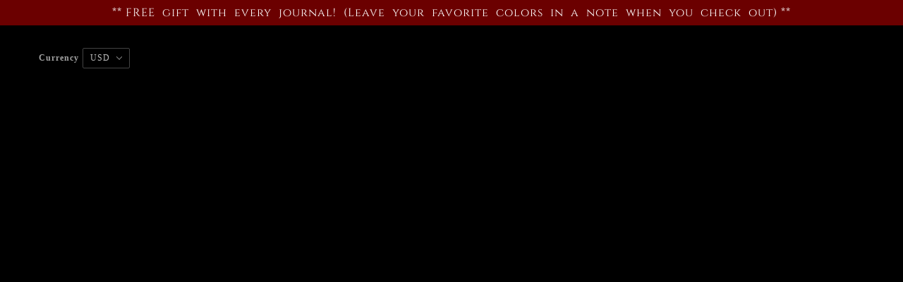

--- FILE ---
content_type: text/html; charset=utf-8
request_url: https://poisonappleprintshop.com/products/malum-bandana-in-blood-red
body_size: 16388
content:
<!doctype html>
<!--[if lt IE 7]> <html class="no-js lt-ie9 lt-ie8 lt-ie7" lang="en"> <![endif]-->
<!--[if IE 7]> <html class="no-js lt-ie9 lt-ie8" lang="en"> <![endif]-->
<!--[if IE 8]> <html class="no-js lt-ie9" lang="en"> <![endif]-->
<!--[if IE 9]> <html class="ie9 no-js"> <![endif]-->
<!--[if (gt IE 9)|!(IE)]><!--> <html class="no-js"> <!--<![endif]-->

<head>

  <!-- Blockshop Theme Version 2.3.1 by Troop Themes - http://troopthemes.com/  -->

  <meta charset="UTF-8" />
  <meta http-equiv="X-UA-Compatible" content="IE=edge,chrome=1" />
  <meta name="viewport" content="width=device-width, initial-scale=1.0" />
  
    <link rel="shortcut icon" type="image/png" href="//poisonappleprintshop.com/cdn/shop/t/9/assets/favicon.png?v=184171263797733443081460516591" />
  

  
    <title>Malum bandana in blood red | Poison Apple Printshop</title>
  
  
  
  <meta name="description" content="The apple is one of the most symbol-laden fruits found throughout history and art. With firm roots in the folklore, fairytales, and mythology of many different cultures, the apple’s vast symbolism spans knowledge, love, seduction, abundance, prosperity, fertility, life-force, growth, wholeness, wisdom, power, temptatio" />
  
  
  <link rel="canonical" href="https://poisonappleprintshop.com/products/malum-bandana-in-blood-red" />
  
  

  <meta property="og:type" content="product">
  <meta property="og:title" content="Malum bandana in blood red">
  
  <meta property="og:image" content="http://poisonappleprintshop.com/cdn/shop/files/IMG_7728_5d33c67b-b84b-4a1b-9533-ef35f49dccbf_grande.jpg?v=1707175297">
  <meta property="og:image:secure_url" content="https://poisonappleprintshop.com/cdn/shop/files/IMG_7728_5d33c67b-b84b-4a1b-9533-ef35f49dccbf_grande.jpg?v=1707175297">
  
  <meta property="og:image" content="http://poisonappleprintshop.com/cdn/shop/files/IMG_78182_grande.jpg?v=1707175310">
  <meta property="og:image:secure_url" content="https://poisonappleprintshop.com/cdn/shop/files/IMG_78182_grande.jpg?v=1707175310">
  
  <meta property="og:image" content="http://poisonappleprintshop.com/cdn/shop/files/IMG_77552_grande.jpg?v=1707175329">
  <meta property="og:image:secure_url" content="https://poisonappleprintshop.com/cdn/shop/files/IMG_77552_grande.jpg?v=1707175329">
  
  <meta property="og:price:amount" content="25.00">
  <meta property="og:price:currency" content="USD">


  <meta property="og:description" content="The apple is one of the most symbol-laden fruits found throughout history and art. With firm roots in the folklore, fairytales, and mythology of many different cultures, the apple’s vast symbolism spans knowledge, love, seduction, abundance, prosperity, fertility, life-force, growth, wholeness, wisdom, power, temptatio">

  <meta property="og:url" content="https://poisonappleprintshop.com/products/malum-bandana-in-blood-red">
  <meta property="og:site_name" content="Poison Apple Printshop">





<meta name="twitter:card" content="summary">

  <meta name="twitter:title" content="Malum bandana in blood red">
  <meta name="twitter:description" content="The apple is one of the most symbol-laden fruits found throughout history and art. With firm roots in the folklore, fairytales, and mythology of many different cultures, the apple’s vast symbolism spans knowledge, love, seduction, abundance, prosperity, fertility, life-force, growth, wholeness, wisdom, power, temptatio">
  <meta name="twitter:image" content="https://poisonappleprintshop.com/cdn/shop/files/IMG_7728_5d33c67b-b84b-4a1b-9533-ef35f49dccbf_medium.jpg?v=1707175297">
  <meta name="twitter:image:width" content="240">
  <meta name="twitter:image:height" content="240">

  
  




























<script>
  WebFontConfig = {
    
    
    google: { families: ['Josefin Slab:400,700', 'Goudy Bookletter 1911:400,700', 'kings:400,700', 'Goudy Bookletter 1911:400,700', ] }
    
  };
</script>
<script src="//ajax.googleapis.com/ajax/libs/webfont/1.4.7/webfont.js"></script>


  <script>window.performance && window.performance.mark && window.performance.mark('shopify.content_for_header.start');</script><meta id="shopify-digital-wallet" name="shopify-digital-wallet" content="/11698954/digital_wallets/dialog">
<meta name="shopify-checkout-api-token" content="bd1b94570747e9a5cd4f3c7c61fd332c">
<meta id="in-context-paypal-metadata" data-shop-id="11698954" data-venmo-supported="false" data-environment="production" data-locale="en_US" data-paypal-v4="true" data-currency="USD">
<link rel="alternate" type="application/json+oembed" href="https://poisonappleprintshop.com/products/malum-bandana-in-blood-red.oembed">
<script async="async" src="/checkouts/internal/preloads.js?locale=en-US"></script>
<link rel="preconnect" href="https://shop.app" crossorigin="anonymous">
<script async="async" src="https://shop.app/checkouts/internal/preloads.js?locale=en-US&shop_id=11698954" crossorigin="anonymous"></script>
<script id="apple-pay-shop-capabilities" type="application/json">{"shopId":11698954,"countryCode":"US","currencyCode":"USD","merchantCapabilities":["supports3DS"],"merchantId":"gid:\/\/shopify\/Shop\/11698954","merchantName":"Poison Apple Printshop","requiredBillingContactFields":["postalAddress","email"],"requiredShippingContactFields":["postalAddress","email"],"shippingType":"shipping","supportedNetworks":["visa","masterCard","amex","discover","elo","jcb"],"total":{"type":"pending","label":"Poison Apple Printshop","amount":"1.00"},"shopifyPaymentsEnabled":true,"supportsSubscriptions":true}</script>
<script id="shopify-features" type="application/json">{"accessToken":"bd1b94570747e9a5cd4f3c7c61fd332c","betas":["rich-media-storefront-analytics"],"domain":"poisonappleprintshop.com","predictiveSearch":true,"shopId":11698954,"locale":"en"}</script>
<script>var Shopify = Shopify || {};
Shopify.shop = "poison-apple-printshop.myshopify.com";
Shopify.locale = "en";
Shopify.currency = {"active":"USD","rate":"1.0"};
Shopify.country = "US";
Shopify.theme = {"name":"Blockshop","id":89591750,"schema_name":null,"schema_version":null,"theme_store_id":606,"role":"main"};
Shopify.theme.handle = "null";
Shopify.theme.style = {"id":null,"handle":null};
Shopify.cdnHost = "poisonappleprintshop.com/cdn";
Shopify.routes = Shopify.routes || {};
Shopify.routes.root = "/";</script>
<script type="module">!function(o){(o.Shopify=o.Shopify||{}).modules=!0}(window);</script>
<script>!function(o){function n(){var o=[];function n(){o.push(Array.prototype.slice.apply(arguments))}return n.q=o,n}var t=o.Shopify=o.Shopify||{};t.loadFeatures=n(),t.autoloadFeatures=n()}(window);</script>
<script>
  window.ShopifyPay = window.ShopifyPay || {};
  window.ShopifyPay.apiHost = "shop.app\/pay";
  window.ShopifyPay.redirectState = null;
</script>
<script id="shop-js-analytics" type="application/json">{"pageType":"product"}</script>
<script defer="defer" async type="module" src="//poisonappleprintshop.com/cdn/shopifycloud/shop-js/modules/v2/client.init-shop-cart-sync_BdyHc3Nr.en.esm.js"></script>
<script defer="defer" async type="module" src="//poisonappleprintshop.com/cdn/shopifycloud/shop-js/modules/v2/chunk.common_Daul8nwZ.esm.js"></script>
<script type="module">
  await import("//poisonappleprintshop.com/cdn/shopifycloud/shop-js/modules/v2/client.init-shop-cart-sync_BdyHc3Nr.en.esm.js");
await import("//poisonappleprintshop.com/cdn/shopifycloud/shop-js/modules/v2/chunk.common_Daul8nwZ.esm.js");

  window.Shopify.SignInWithShop?.initShopCartSync?.({"fedCMEnabled":true,"windoidEnabled":true});

</script>
<script>
  window.Shopify = window.Shopify || {};
  if (!window.Shopify.featureAssets) window.Shopify.featureAssets = {};
  window.Shopify.featureAssets['shop-js'] = {"shop-cart-sync":["modules/v2/client.shop-cart-sync_QYOiDySF.en.esm.js","modules/v2/chunk.common_Daul8nwZ.esm.js"],"init-fed-cm":["modules/v2/client.init-fed-cm_DchLp9rc.en.esm.js","modules/v2/chunk.common_Daul8nwZ.esm.js"],"shop-button":["modules/v2/client.shop-button_OV7bAJc5.en.esm.js","modules/v2/chunk.common_Daul8nwZ.esm.js"],"init-windoid":["modules/v2/client.init-windoid_DwxFKQ8e.en.esm.js","modules/v2/chunk.common_Daul8nwZ.esm.js"],"shop-cash-offers":["modules/v2/client.shop-cash-offers_DWtL6Bq3.en.esm.js","modules/v2/chunk.common_Daul8nwZ.esm.js","modules/v2/chunk.modal_CQq8HTM6.esm.js"],"shop-toast-manager":["modules/v2/client.shop-toast-manager_CX9r1SjA.en.esm.js","modules/v2/chunk.common_Daul8nwZ.esm.js"],"init-shop-email-lookup-coordinator":["modules/v2/client.init-shop-email-lookup-coordinator_UhKnw74l.en.esm.js","modules/v2/chunk.common_Daul8nwZ.esm.js"],"pay-button":["modules/v2/client.pay-button_DzxNnLDY.en.esm.js","modules/v2/chunk.common_Daul8nwZ.esm.js"],"avatar":["modules/v2/client.avatar_BTnouDA3.en.esm.js"],"init-shop-cart-sync":["modules/v2/client.init-shop-cart-sync_BdyHc3Nr.en.esm.js","modules/v2/chunk.common_Daul8nwZ.esm.js"],"shop-login-button":["modules/v2/client.shop-login-button_D8B466_1.en.esm.js","modules/v2/chunk.common_Daul8nwZ.esm.js","modules/v2/chunk.modal_CQq8HTM6.esm.js"],"init-customer-accounts-sign-up":["modules/v2/client.init-customer-accounts-sign-up_C8fpPm4i.en.esm.js","modules/v2/client.shop-login-button_D8B466_1.en.esm.js","modules/v2/chunk.common_Daul8nwZ.esm.js","modules/v2/chunk.modal_CQq8HTM6.esm.js"],"init-shop-for-new-customer-accounts":["modules/v2/client.init-shop-for-new-customer-accounts_CVTO0Ztu.en.esm.js","modules/v2/client.shop-login-button_D8B466_1.en.esm.js","modules/v2/chunk.common_Daul8nwZ.esm.js","modules/v2/chunk.modal_CQq8HTM6.esm.js"],"init-customer-accounts":["modules/v2/client.init-customer-accounts_dRgKMfrE.en.esm.js","modules/v2/client.shop-login-button_D8B466_1.en.esm.js","modules/v2/chunk.common_Daul8nwZ.esm.js","modules/v2/chunk.modal_CQq8HTM6.esm.js"],"shop-follow-button":["modules/v2/client.shop-follow-button_CkZpjEct.en.esm.js","modules/v2/chunk.common_Daul8nwZ.esm.js","modules/v2/chunk.modal_CQq8HTM6.esm.js"],"lead-capture":["modules/v2/client.lead-capture_BntHBhfp.en.esm.js","modules/v2/chunk.common_Daul8nwZ.esm.js","modules/v2/chunk.modal_CQq8HTM6.esm.js"],"checkout-modal":["modules/v2/client.checkout-modal_CfxcYbTm.en.esm.js","modules/v2/chunk.common_Daul8nwZ.esm.js","modules/v2/chunk.modal_CQq8HTM6.esm.js"],"shop-login":["modules/v2/client.shop-login_Da4GZ2H6.en.esm.js","modules/v2/chunk.common_Daul8nwZ.esm.js","modules/v2/chunk.modal_CQq8HTM6.esm.js"],"payment-terms":["modules/v2/client.payment-terms_MV4M3zvL.en.esm.js","modules/v2/chunk.common_Daul8nwZ.esm.js","modules/v2/chunk.modal_CQq8HTM6.esm.js"]};
</script>
<script>(function() {
  var isLoaded = false;
  function asyncLoad() {
    if (isLoaded) return;
    isLoaded = true;
    var urls = ["\/\/www.powr.io\/powr.js?powr-token=poison-apple-printshop.myshopify.com\u0026external-type=shopify\u0026shop=poison-apple-printshop.myshopify.com","\/\/static.zotabox.com\/a\/3\/a3cd949dc1b136800a2301511572d981\/widgets.js?shop=poison-apple-printshop.myshopify.com"];
    for (var i = 0; i < urls.length; i++) {
      var s = document.createElement('script');
      s.type = 'text/javascript';
      s.async = true;
      s.src = urls[i];
      var x = document.getElementsByTagName('script')[0];
      x.parentNode.insertBefore(s, x);
    }
  };
  if(window.attachEvent) {
    window.attachEvent('onload', asyncLoad);
  } else {
    window.addEventListener('load', asyncLoad, false);
  }
})();</script>
<script id="__st">var __st={"a":11698954,"offset":-18000,"reqid":"e1717e0e-4193-4c61-91aa-c9646b7ee24d-1768953564","pageurl":"poisonappleprintshop.com\/products\/malum-bandana-in-blood-red","u":"03a0c49a525a","p":"product","rtyp":"product","rid":7471612461130};</script>
<script>window.ShopifyPaypalV4VisibilityTracking = true;</script>
<script id="captcha-bootstrap">!function(){'use strict';const t='contact',e='account',n='new_comment',o=[[t,t],['blogs',n],['comments',n],[t,'customer']],c=[[e,'customer_login'],[e,'guest_login'],[e,'recover_customer_password'],[e,'create_customer']],r=t=>t.map((([t,e])=>`form[action*='/${t}']:not([data-nocaptcha='true']) input[name='form_type'][value='${e}']`)).join(','),a=t=>()=>t?[...document.querySelectorAll(t)].map((t=>t.form)):[];function s(){const t=[...o],e=r(t);return a(e)}const i='password',u='form_key',d=['recaptcha-v3-token','g-recaptcha-response','h-captcha-response',i],f=()=>{try{return window.sessionStorage}catch{return}},m='__shopify_v',_=t=>t.elements[u];function p(t,e,n=!1){try{const o=window.sessionStorage,c=JSON.parse(o.getItem(e)),{data:r}=function(t){const{data:e,action:n}=t;return t[m]||n?{data:e,action:n}:{data:t,action:n}}(c);for(const[e,n]of Object.entries(r))t.elements[e]&&(t.elements[e].value=n);n&&o.removeItem(e)}catch(o){console.error('form repopulation failed',{error:o})}}const l='form_type',E='cptcha';function T(t){t.dataset[E]=!0}const w=window,h=w.document,L='Shopify',v='ce_forms',y='captcha';let A=!1;((t,e)=>{const n=(g='f06e6c50-85a8-45c8-87d0-21a2b65856fe',I='https://cdn.shopify.com/shopifycloud/storefront-forms-hcaptcha/ce_storefront_forms_captcha_hcaptcha.v1.5.2.iife.js',D={infoText:'Protected by hCaptcha',privacyText:'Privacy',termsText:'Terms'},(t,e,n)=>{const o=w[L][v],c=o.bindForm;if(c)return c(t,g,e,D).then(n);var r;o.q.push([[t,g,e,D],n]),r=I,A||(h.body.append(Object.assign(h.createElement('script'),{id:'captcha-provider',async:!0,src:r})),A=!0)});var g,I,D;w[L]=w[L]||{},w[L][v]=w[L][v]||{},w[L][v].q=[],w[L][y]=w[L][y]||{},w[L][y].protect=function(t,e){n(t,void 0,e),T(t)},Object.freeze(w[L][y]),function(t,e,n,w,h,L){const[v,y,A,g]=function(t,e,n){const i=e?o:[],u=t?c:[],d=[...i,...u],f=r(d),m=r(i),_=r(d.filter((([t,e])=>n.includes(e))));return[a(f),a(m),a(_),s()]}(w,h,L),I=t=>{const e=t.target;return e instanceof HTMLFormElement?e:e&&e.form},D=t=>v().includes(t);t.addEventListener('submit',(t=>{const e=I(t);if(!e)return;const n=D(e)&&!e.dataset.hcaptchaBound&&!e.dataset.recaptchaBound,o=_(e),c=g().includes(e)&&(!o||!o.value);(n||c)&&t.preventDefault(),c&&!n&&(function(t){try{if(!f())return;!function(t){const e=f();if(!e)return;const n=_(t);if(!n)return;const o=n.value;o&&e.removeItem(o)}(t);const e=Array.from(Array(32),(()=>Math.random().toString(36)[2])).join('');!function(t,e){_(t)||t.append(Object.assign(document.createElement('input'),{type:'hidden',name:u})),t.elements[u].value=e}(t,e),function(t,e){const n=f();if(!n)return;const o=[...t.querySelectorAll(`input[type='${i}']`)].map((({name:t})=>t)),c=[...d,...o],r={};for(const[a,s]of new FormData(t).entries())c.includes(a)||(r[a]=s);n.setItem(e,JSON.stringify({[m]:1,action:t.action,data:r}))}(t,e)}catch(e){console.error('failed to persist form',e)}}(e),e.submit())}));const S=(t,e)=>{t&&!t.dataset[E]&&(n(t,e.some((e=>e===t))),T(t))};for(const o of['focusin','change'])t.addEventListener(o,(t=>{const e=I(t);D(e)&&S(e,y())}));const B=e.get('form_key'),M=e.get(l),P=B&&M;t.addEventListener('DOMContentLoaded',(()=>{const t=y();if(P)for(const e of t)e.elements[l].value===M&&p(e,B);[...new Set([...A(),...v().filter((t=>'true'===t.dataset.shopifyCaptcha))])].forEach((e=>S(e,t)))}))}(h,new URLSearchParams(w.location.search),n,t,e,['guest_login'])})(!0,!0)}();</script>
<script integrity="sha256-4kQ18oKyAcykRKYeNunJcIwy7WH5gtpwJnB7kiuLZ1E=" data-source-attribution="shopify.loadfeatures" defer="defer" src="//poisonappleprintshop.com/cdn/shopifycloud/storefront/assets/storefront/load_feature-a0a9edcb.js" crossorigin="anonymous"></script>
<script crossorigin="anonymous" defer="defer" src="//poisonappleprintshop.com/cdn/shopifycloud/storefront/assets/shopify_pay/storefront-65b4c6d7.js?v=20250812"></script>
<script data-source-attribution="shopify.dynamic_checkout.dynamic.init">var Shopify=Shopify||{};Shopify.PaymentButton=Shopify.PaymentButton||{isStorefrontPortableWallets:!0,init:function(){window.Shopify.PaymentButton.init=function(){};var t=document.createElement("script");t.src="https://poisonappleprintshop.com/cdn/shopifycloud/portable-wallets/latest/portable-wallets.en.js",t.type="module",document.head.appendChild(t)}};
</script>
<script data-source-attribution="shopify.dynamic_checkout.buyer_consent">
  function portableWalletsHideBuyerConsent(e){var t=document.getElementById("shopify-buyer-consent"),n=document.getElementById("shopify-subscription-policy-button");t&&n&&(t.classList.add("hidden"),t.setAttribute("aria-hidden","true"),n.removeEventListener("click",e))}function portableWalletsShowBuyerConsent(e){var t=document.getElementById("shopify-buyer-consent"),n=document.getElementById("shopify-subscription-policy-button");t&&n&&(t.classList.remove("hidden"),t.removeAttribute("aria-hidden"),n.addEventListener("click",e))}window.Shopify?.PaymentButton&&(window.Shopify.PaymentButton.hideBuyerConsent=portableWalletsHideBuyerConsent,window.Shopify.PaymentButton.showBuyerConsent=portableWalletsShowBuyerConsent);
</script>
<script data-source-attribution="shopify.dynamic_checkout.cart.bootstrap">document.addEventListener("DOMContentLoaded",(function(){function t(){return document.querySelector("shopify-accelerated-checkout-cart, shopify-accelerated-checkout")}if(t())Shopify.PaymentButton.init();else{new MutationObserver((function(e,n){t()&&(Shopify.PaymentButton.init(),n.disconnect())})).observe(document.body,{childList:!0,subtree:!0})}}));
</script>
<link id="shopify-accelerated-checkout-styles" rel="stylesheet" media="screen" href="https://poisonappleprintshop.com/cdn/shopifycloud/portable-wallets/latest/accelerated-checkout-backwards-compat.css" crossorigin="anonymous">
<style id="shopify-accelerated-checkout-cart">
        #shopify-buyer-consent {
  margin-top: 1em;
  display: inline-block;
  width: 100%;
}

#shopify-buyer-consent.hidden {
  display: none;
}

#shopify-subscription-policy-button {
  background: none;
  border: none;
  padding: 0;
  text-decoration: underline;
  font-size: inherit;
  cursor: pointer;
}

#shopify-subscription-policy-button::before {
  box-shadow: none;
}

      </style>

<script>window.performance && window.performance.mark && window.performance.mark('shopify.content_for_header.end');</script>

  <link href="//poisonappleprintshop.com/cdn/shop/t/9/assets/style.css?v=116788135719910932281730789862" rel="stylesheet" type="text/css" media="all" />
  <style>

/* Add Your Custom Styles Here */



</style>

  <!--[if lt IE 8]>
    <script src="//poisonappleprintshop.com/cdn/shop/t/9/assets/json2.js?v=154133857350868653501455566675" type="text/javascript"></script>
  <![endif]-->

  <!--[if lt IE 9]>
  <script type="text/javascript" src="https://getfirebug.com/firebug-lite.js"></script>
  <script src="//html5shim.googlecode.com/svn/trunk/html5.js" type="text/javascript"></script>
  <script src="//poisonappleprintshop.com/cdn/shop/t/9/assets/dd_roundies.js?v=75117064764312664521455566675" type="text/javascript"></script>
  <script>
  DD_roundies.addRule('.circle', '45px');
  </script>
  <![endif]-->

  <script src="//poisonappleprintshop.com/cdn/shop/t/9/assets/custom.modernizr.js?v=44331738608728928201455566675" type="text/javascript"></script>
  <script src="//ajax.googleapis.com/ajax/libs/jquery/1.9.1/jquery.min.js" type="text/javascript"></script>
  <script src="//ajax.googleapis.com/ajax/libs/jqueryui/1.10.3/jquery-ui.min.js" type="text/javascript"></script>
  <script src="//poisonappleprintshop.com/cdn/shopifycloud/storefront/assets/themes_support/api.jquery-7ab1a3a4.js" type="text/javascript"></script>
  <script src="//poisonappleprintshop.com/cdn/shopifycloud/storefront/assets/themes_support/option_selection-b017cd28.js" type="text/javascript"></script>

  

  <script>
    var twitterID = '',
    general_external_links_enabled = true,
    general_scroll_to_active_item = true,
    shop_url = 'https://poisonappleprintshop.com',
    shop_money_format = '$ {{amount}}',
    home_slider_auto_enabled = true,
    home_slider_rotate_frequency = 10000,
    home_widget_twitter_enabled = false,
    home_widget_blog_enabled = false,
    home_widget_instagram_access_token = '',
    product_zoom_enabled = false,
    product_modal_enabled = true,
    currency_switcher_enabled = true,
    theme = {};
  </script>

  
    <script src="/services/javascripts/currencies.js" type="text/javascript"></script>
<script src="//poisonappleprintshop.com/cdn/shop/t/9/assets/jquery.currencies.min.js?v=175057760772006623221455566675" type="text/javascript"></script>

<script>

  
  Currency.format = 'money_format';
  

  var shopCurrency = 'USD';

  /* Sometimes merchants change their shop currency, let's tell our JavaScript file */
  Currency.moneyFormats[shopCurrency].money_with_currency_format = "$ {{amount}} USD";
  Currency.moneyFormats[shopCurrency].money_format = "$ {{amount}}";
    
  /* Default currency */
  var defaultCurrency = 'USD' || shopCurrency;
    
  /* Cookie currency */
  var cookieCurrency = Currency.cookie.read();

  /* Fix for customer account pages */
  jQuery('span.money span.money').each(function() {
    jQuery(this).parents('span.money').removeClass('money');
  });

  /* Saving the current price */
  jQuery('span.money').each(function() {
    jQuery(this).attr('data-currency-USD', jQuery(this).html());
  });
    
jQuery(function($) {
    
  // If there's no cookie.
  if (cookieCurrency == null) {
    if (shopCurrency !== defaultCurrency) {
      Currency.convertAll(shopCurrency, defaultCurrency);
    }
    else {
      Currency.currentCurrency = defaultCurrency;
    }
  }
  // If the cookie value does not correspond to any value in the currency dropdown.
  else if (jQuery('[name=currencies]').size() && jQuery('[name=currencies] option[value=' + cookieCurrency + ']').size() === 0) {
    Currency.currentCurrency = shopCurrency;
    Currency.cookie.write(shopCurrency);
  }
  else if (cookieCurrency === shopCurrency) {
    Currency.currentCurrency = shopCurrency;
  }
  else {
    Currency.convertAll(shopCurrency, cookieCurrency);
  }

  jQuery('[name=currencies]').val(Currency.currentCurrency).change(function() {
    var newCurrency = jQuery(this).val();
    Currency.convertAll(Currency.currentCurrency, newCurrency);
    jQuery('.selected-currency').text(Currency.currentCurrency);
  });
  
  jQuery('.selected-currency').text(Currency.currentCurrency);


  Foundation.libs.forms.refresh_custom_select($('.main-header .row.top .currency-selector select'), true);
  Foundation.libs.forms.refresh_custom_select($('.main-header .mobile-menu .currency-selector select'), true);

  
});

</script>
  

  <script src="//poisonappleprintshop.com/cdn/shop/t/9/assets/plugins.js?v=26013873585010736011455566676" type="text/javascript"></script>
  <script src="//poisonappleprintshop.com/cdn/shop/t/9/assets/shop.js?v=11769060894150592111455566677" type="text/javascript"></script>

<link href="https://monorail-edge.shopifysvc.com" rel="dns-prefetch">
<script>(function(){if ("sendBeacon" in navigator && "performance" in window) {try {var session_token_from_headers = performance.getEntriesByType('navigation')[0].serverTiming.find(x => x.name == '_s').description;} catch {var session_token_from_headers = undefined;}var session_cookie_matches = document.cookie.match(/_shopify_s=([^;]*)/);var session_token_from_cookie = session_cookie_matches && session_cookie_matches.length === 2 ? session_cookie_matches[1] : "";var session_token = session_token_from_headers || session_token_from_cookie || "";function handle_abandonment_event(e) {var entries = performance.getEntries().filter(function(entry) {return /monorail-edge.shopifysvc.com/.test(entry.name);});if (!window.abandonment_tracked && entries.length === 0) {window.abandonment_tracked = true;var currentMs = Date.now();var navigation_start = performance.timing.navigationStart;var payload = {shop_id: 11698954,url: window.location.href,navigation_start,duration: currentMs - navigation_start,session_token,page_type: "product"};window.navigator.sendBeacon("https://monorail-edge.shopifysvc.com/v1/produce", JSON.stringify({schema_id: "online_store_buyer_site_abandonment/1.1",payload: payload,metadata: {event_created_at_ms: currentMs,event_sent_at_ms: currentMs}}));}}window.addEventListener('pagehide', handle_abandonment_event);}}());</script>
<script id="web-pixels-manager-setup">(function e(e,d,r,n,o){if(void 0===o&&(o={}),!Boolean(null===(a=null===(i=window.Shopify)||void 0===i?void 0:i.analytics)||void 0===a?void 0:a.replayQueue)){var i,a;window.Shopify=window.Shopify||{};var t=window.Shopify;t.analytics=t.analytics||{};var s=t.analytics;s.replayQueue=[],s.publish=function(e,d,r){return s.replayQueue.push([e,d,r]),!0};try{self.performance.mark("wpm:start")}catch(e){}var l=function(){var e={modern:/Edge?\/(1{2}[4-9]|1[2-9]\d|[2-9]\d{2}|\d{4,})\.\d+(\.\d+|)|Firefox\/(1{2}[4-9]|1[2-9]\d|[2-9]\d{2}|\d{4,})\.\d+(\.\d+|)|Chrom(ium|e)\/(9{2}|\d{3,})\.\d+(\.\d+|)|(Maci|X1{2}).+ Version\/(15\.\d+|(1[6-9]|[2-9]\d|\d{3,})\.\d+)([,.]\d+|)( \(\w+\)|)( Mobile\/\w+|) Safari\/|Chrome.+OPR\/(9{2}|\d{3,})\.\d+\.\d+|(CPU[ +]OS|iPhone[ +]OS|CPU[ +]iPhone|CPU IPhone OS|CPU iPad OS)[ +]+(15[._]\d+|(1[6-9]|[2-9]\d|\d{3,})[._]\d+)([._]\d+|)|Android:?[ /-](13[3-9]|1[4-9]\d|[2-9]\d{2}|\d{4,})(\.\d+|)(\.\d+|)|Android.+Firefox\/(13[5-9]|1[4-9]\d|[2-9]\d{2}|\d{4,})\.\d+(\.\d+|)|Android.+Chrom(ium|e)\/(13[3-9]|1[4-9]\d|[2-9]\d{2}|\d{4,})\.\d+(\.\d+|)|SamsungBrowser\/([2-9]\d|\d{3,})\.\d+/,legacy:/Edge?\/(1[6-9]|[2-9]\d|\d{3,})\.\d+(\.\d+|)|Firefox\/(5[4-9]|[6-9]\d|\d{3,})\.\d+(\.\d+|)|Chrom(ium|e)\/(5[1-9]|[6-9]\d|\d{3,})\.\d+(\.\d+|)([\d.]+$|.*Safari\/(?![\d.]+ Edge\/[\d.]+$))|(Maci|X1{2}).+ Version\/(10\.\d+|(1[1-9]|[2-9]\d|\d{3,})\.\d+)([,.]\d+|)( \(\w+\)|)( Mobile\/\w+|) Safari\/|Chrome.+OPR\/(3[89]|[4-9]\d|\d{3,})\.\d+\.\d+|(CPU[ +]OS|iPhone[ +]OS|CPU[ +]iPhone|CPU IPhone OS|CPU iPad OS)[ +]+(10[._]\d+|(1[1-9]|[2-9]\d|\d{3,})[._]\d+)([._]\d+|)|Android:?[ /-](13[3-9]|1[4-9]\d|[2-9]\d{2}|\d{4,})(\.\d+|)(\.\d+|)|Mobile Safari.+OPR\/([89]\d|\d{3,})\.\d+\.\d+|Android.+Firefox\/(13[5-9]|1[4-9]\d|[2-9]\d{2}|\d{4,})\.\d+(\.\d+|)|Android.+Chrom(ium|e)\/(13[3-9]|1[4-9]\d|[2-9]\d{2}|\d{4,})\.\d+(\.\d+|)|Android.+(UC? ?Browser|UCWEB|U3)[ /]?(15\.([5-9]|\d{2,})|(1[6-9]|[2-9]\d|\d{3,})\.\d+)\.\d+|SamsungBrowser\/(5\.\d+|([6-9]|\d{2,})\.\d+)|Android.+MQ{2}Browser\/(14(\.(9|\d{2,})|)|(1[5-9]|[2-9]\d|\d{3,})(\.\d+|))(\.\d+|)|K[Aa][Ii]OS\/(3\.\d+|([4-9]|\d{2,})\.\d+)(\.\d+|)/},d=e.modern,r=e.legacy,n=navigator.userAgent;return n.match(d)?"modern":n.match(r)?"legacy":"unknown"}(),u="modern"===l?"modern":"legacy",c=(null!=n?n:{modern:"",legacy:""})[u],f=function(e){return[e.baseUrl,"/wpm","/b",e.hashVersion,"modern"===e.buildTarget?"m":"l",".js"].join("")}({baseUrl:d,hashVersion:r,buildTarget:u}),m=function(e){var d=e.version,r=e.bundleTarget,n=e.surface,o=e.pageUrl,i=e.monorailEndpoint;return{emit:function(e){var a=e.status,t=e.errorMsg,s=(new Date).getTime(),l=JSON.stringify({metadata:{event_sent_at_ms:s},events:[{schema_id:"web_pixels_manager_load/3.1",payload:{version:d,bundle_target:r,page_url:o,status:a,surface:n,error_msg:t},metadata:{event_created_at_ms:s}}]});if(!i)return console&&console.warn&&console.warn("[Web Pixels Manager] No Monorail endpoint provided, skipping logging."),!1;try{return self.navigator.sendBeacon.bind(self.navigator)(i,l)}catch(e){}var u=new XMLHttpRequest;try{return u.open("POST",i,!0),u.setRequestHeader("Content-Type","text/plain"),u.send(l),!0}catch(e){return console&&console.warn&&console.warn("[Web Pixels Manager] Got an unhandled error while logging to Monorail."),!1}}}}({version:r,bundleTarget:l,surface:e.surface,pageUrl:self.location.href,monorailEndpoint:e.monorailEndpoint});try{o.browserTarget=l,function(e){var d=e.src,r=e.async,n=void 0===r||r,o=e.onload,i=e.onerror,a=e.sri,t=e.scriptDataAttributes,s=void 0===t?{}:t,l=document.createElement("script"),u=document.querySelector("head"),c=document.querySelector("body");if(l.async=n,l.src=d,a&&(l.integrity=a,l.crossOrigin="anonymous"),s)for(var f in s)if(Object.prototype.hasOwnProperty.call(s,f))try{l.dataset[f]=s[f]}catch(e){}if(o&&l.addEventListener("load",o),i&&l.addEventListener("error",i),u)u.appendChild(l);else{if(!c)throw new Error("Did not find a head or body element to append the script");c.appendChild(l)}}({src:f,async:!0,onload:function(){if(!function(){var e,d;return Boolean(null===(d=null===(e=window.Shopify)||void 0===e?void 0:e.analytics)||void 0===d?void 0:d.initialized)}()){var d=window.webPixelsManager.init(e)||void 0;if(d){var r=window.Shopify.analytics;r.replayQueue.forEach((function(e){var r=e[0],n=e[1],o=e[2];d.publishCustomEvent(r,n,o)})),r.replayQueue=[],r.publish=d.publishCustomEvent,r.visitor=d.visitor,r.initialized=!0}}},onerror:function(){return m.emit({status:"failed",errorMsg:"".concat(f," has failed to load")})},sri:function(e){var d=/^sha384-[A-Za-z0-9+/=]+$/;return"string"==typeof e&&d.test(e)}(c)?c:"",scriptDataAttributes:o}),m.emit({status:"loading"})}catch(e){m.emit({status:"failed",errorMsg:(null==e?void 0:e.message)||"Unknown error"})}}})({shopId: 11698954,storefrontBaseUrl: "https://poisonappleprintshop.com",extensionsBaseUrl: "https://extensions.shopifycdn.com/cdn/shopifycloud/web-pixels-manager",monorailEndpoint: "https://monorail-edge.shopifysvc.com/unstable/produce_batch",surface: "storefront-renderer",enabledBetaFlags: ["2dca8a86"],webPixelsConfigList: [{"id":"shopify-app-pixel","configuration":"{}","eventPayloadVersion":"v1","runtimeContext":"STRICT","scriptVersion":"0450","apiClientId":"shopify-pixel","type":"APP","privacyPurposes":["ANALYTICS","MARKETING"]},{"id":"shopify-custom-pixel","eventPayloadVersion":"v1","runtimeContext":"LAX","scriptVersion":"0450","apiClientId":"shopify-pixel","type":"CUSTOM","privacyPurposes":["ANALYTICS","MARKETING"]}],isMerchantRequest: false,initData: {"shop":{"name":"Poison Apple Printshop","paymentSettings":{"currencyCode":"USD"},"myshopifyDomain":"poison-apple-printshop.myshopify.com","countryCode":"US","storefrontUrl":"https:\/\/poisonappleprintshop.com"},"customer":null,"cart":null,"checkout":null,"productVariants":[{"price":{"amount":25.0,"currencyCode":"USD"},"product":{"title":"Malum bandana in blood red","vendor":"Poison Apple Printshop","id":"7471612461130","untranslatedTitle":"Malum bandana in blood red","url":"\/products\/malum-bandana-in-blood-red","type":"Clothing"},"id":"40753787666506","image":{"src":"\/\/poisonappleprintshop.com\/cdn\/shop\/files\/IMG_7728_5d33c67b-b84b-4a1b-9533-ef35f49dccbf.jpg?v=1707175297"},"sku":null,"title":"Default Title","untranslatedTitle":"Default Title"}],"purchasingCompany":null},},"https://poisonappleprintshop.com/cdn","fcfee988w5aeb613cpc8e4bc33m6693e112",{"modern":"","legacy":""},{"shopId":"11698954","storefrontBaseUrl":"https:\/\/poisonappleprintshop.com","extensionBaseUrl":"https:\/\/extensions.shopifycdn.com\/cdn\/shopifycloud\/web-pixels-manager","surface":"storefront-renderer","enabledBetaFlags":"[\"2dca8a86\"]","isMerchantRequest":"false","hashVersion":"fcfee988w5aeb613cpc8e4bc33m6693e112","publish":"custom","events":"[[\"page_viewed\",{}],[\"product_viewed\",{\"productVariant\":{\"price\":{\"amount\":25.0,\"currencyCode\":\"USD\"},\"product\":{\"title\":\"Malum bandana in blood red\",\"vendor\":\"Poison Apple Printshop\",\"id\":\"7471612461130\",\"untranslatedTitle\":\"Malum bandana in blood red\",\"url\":\"\/products\/malum-bandana-in-blood-red\",\"type\":\"Clothing\"},\"id\":\"40753787666506\",\"image\":{\"src\":\"\/\/poisonappleprintshop.com\/cdn\/shop\/files\/IMG_7728_5d33c67b-b84b-4a1b-9533-ef35f49dccbf.jpg?v=1707175297\"},\"sku\":null,\"title\":\"Default Title\",\"untranslatedTitle\":\"Default Title\"}}]]"});</script><script>
  window.ShopifyAnalytics = window.ShopifyAnalytics || {};
  window.ShopifyAnalytics.meta = window.ShopifyAnalytics.meta || {};
  window.ShopifyAnalytics.meta.currency = 'USD';
  var meta = {"product":{"id":7471612461130,"gid":"gid:\/\/shopify\/Product\/7471612461130","vendor":"Poison Apple Printshop","type":"Clothing","handle":"malum-bandana-in-blood-red","variants":[{"id":40753787666506,"price":2500,"name":"Malum bandana in blood red","public_title":null,"sku":null}],"remote":false},"page":{"pageType":"product","resourceType":"product","resourceId":7471612461130,"requestId":"e1717e0e-4193-4c61-91aa-c9646b7ee24d-1768953564"}};
  for (var attr in meta) {
    window.ShopifyAnalytics.meta[attr] = meta[attr];
  }
</script>
<script class="analytics">
  (function () {
    var customDocumentWrite = function(content) {
      var jquery = null;

      if (window.jQuery) {
        jquery = window.jQuery;
      } else if (window.Checkout && window.Checkout.$) {
        jquery = window.Checkout.$;
      }

      if (jquery) {
        jquery('body').append(content);
      }
    };

    var hasLoggedConversion = function(token) {
      if (token) {
        return document.cookie.indexOf('loggedConversion=' + token) !== -1;
      }
      return false;
    }

    var setCookieIfConversion = function(token) {
      if (token) {
        var twoMonthsFromNow = new Date(Date.now());
        twoMonthsFromNow.setMonth(twoMonthsFromNow.getMonth() + 2);

        document.cookie = 'loggedConversion=' + token + '; expires=' + twoMonthsFromNow;
      }
    }

    var trekkie = window.ShopifyAnalytics.lib = window.trekkie = window.trekkie || [];
    if (trekkie.integrations) {
      return;
    }
    trekkie.methods = [
      'identify',
      'page',
      'ready',
      'track',
      'trackForm',
      'trackLink'
    ];
    trekkie.factory = function(method) {
      return function() {
        var args = Array.prototype.slice.call(arguments);
        args.unshift(method);
        trekkie.push(args);
        return trekkie;
      };
    };
    for (var i = 0; i < trekkie.methods.length; i++) {
      var key = trekkie.methods[i];
      trekkie[key] = trekkie.factory(key);
    }
    trekkie.load = function(config) {
      trekkie.config = config || {};
      trekkie.config.initialDocumentCookie = document.cookie;
      var first = document.getElementsByTagName('script')[0];
      var script = document.createElement('script');
      script.type = 'text/javascript';
      script.onerror = function(e) {
        var scriptFallback = document.createElement('script');
        scriptFallback.type = 'text/javascript';
        scriptFallback.onerror = function(error) {
                var Monorail = {
      produce: function produce(monorailDomain, schemaId, payload) {
        var currentMs = new Date().getTime();
        var event = {
          schema_id: schemaId,
          payload: payload,
          metadata: {
            event_created_at_ms: currentMs,
            event_sent_at_ms: currentMs
          }
        };
        return Monorail.sendRequest("https://" + monorailDomain + "/v1/produce", JSON.stringify(event));
      },
      sendRequest: function sendRequest(endpointUrl, payload) {
        // Try the sendBeacon API
        if (window && window.navigator && typeof window.navigator.sendBeacon === 'function' && typeof window.Blob === 'function' && !Monorail.isIos12()) {
          var blobData = new window.Blob([payload], {
            type: 'text/plain'
          });

          if (window.navigator.sendBeacon(endpointUrl, blobData)) {
            return true;
          } // sendBeacon was not successful

        } // XHR beacon

        var xhr = new XMLHttpRequest();

        try {
          xhr.open('POST', endpointUrl);
          xhr.setRequestHeader('Content-Type', 'text/plain');
          xhr.send(payload);
        } catch (e) {
          console.log(e);
        }

        return false;
      },
      isIos12: function isIos12() {
        return window.navigator.userAgent.lastIndexOf('iPhone; CPU iPhone OS 12_') !== -1 || window.navigator.userAgent.lastIndexOf('iPad; CPU OS 12_') !== -1;
      }
    };
    Monorail.produce('monorail-edge.shopifysvc.com',
      'trekkie_storefront_load_errors/1.1',
      {shop_id: 11698954,
      theme_id: 89591750,
      app_name: "storefront",
      context_url: window.location.href,
      source_url: "//poisonappleprintshop.com/cdn/s/trekkie.storefront.cd680fe47e6c39ca5d5df5f0a32d569bc48c0f27.min.js"});

        };
        scriptFallback.async = true;
        scriptFallback.src = '//poisonappleprintshop.com/cdn/s/trekkie.storefront.cd680fe47e6c39ca5d5df5f0a32d569bc48c0f27.min.js';
        first.parentNode.insertBefore(scriptFallback, first);
      };
      script.async = true;
      script.src = '//poisonappleprintshop.com/cdn/s/trekkie.storefront.cd680fe47e6c39ca5d5df5f0a32d569bc48c0f27.min.js';
      first.parentNode.insertBefore(script, first);
    };
    trekkie.load(
      {"Trekkie":{"appName":"storefront","development":false,"defaultAttributes":{"shopId":11698954,"isMerchantRequest":null,"themeId":89591750,"themeCityHash":"13404087080029535746","contentLanguage":"en","currency":"USD","eventMetadataId":"6eef0a4b-ee7a-466c-8dab-07e585d26986"},"isServerSideCookieWritingEnabled":true,"monorailRegion":"shop_domain","enabledBetaFlags":["65f19447"]},"Session Attribution":{},"S2S":{"facebookCapiEnabled":false,"source":"trekkie-storefront-renderer","apiClientId":580111}}
    );

    var loaded = false;
    trekkie.ready(function() {
      if (loaded) return;
      loaded = true;

      window.ShopifyAnalytics.lib = window.trekkie;

      var originalDocumentWrite = document.write;
      document.write = customDocumentWrite;
      try { window.ShopifyAnalytics.merchantGoogleAnalytics.call(this); } catch(error) {};
      document.write = originalDocumentWrite;

      window.ShopifyAnalytics.lib.page(null,{"pageType":"product","resourceType":"product","resourceId":7471612461130,"requestId":"e1717e0e-4193-4c61-91aa-c9646b7ee24d-1768953564","shopifyEmitted":true});

      var match = window.location.pathname.match(/checkouts\/(.+)\/(thank_you|post_purchase)/)
      var token = match? match[1]: undefined;
      if (!hasLoggedConversion(token)) {
        setCookieIfConversion(token);
        window.ShopifyAnalytics.lib.track("Viewed Product",{"currency":"USD","variantId":40753787666506,"productId":7471612461130,"productGid":"gid:\/\/shopify\/Product\/7471612461130","name":"Malum bandana in blood red","price":"25.00","sku":null,"brand":"Poison Apple Printshop","variant":null,"category":"Clothing","nonInteraction":true,"remote":false},undefined,undefined,{"shopifyEmitted":true});
      window.ShopifyAnalytics.lib.track("monorail:\/\/trekkie_storefront_viewed_product\/1.1",{"currency":"USD","variantId":40753787666506,"productId":7471612461130,"productGid":"gid:\/\/shopify\/Product\/7471612461130","name":"Malum bandana in blood red","price":"25.00","sku":null,"brand":"Poison Apple Printshop","variant":null,"category":"Clothing","nonInteraction":true,"remote":false,"referer":"https:\/\/poisonappleprintshop.com\/products\/malum-bandana-in-blood-red"});
      }
    });


        var eventsListenerScript = document.createElement('script');
        eventsListenerScript.async = true;
        eventsListenerScript.src = "//poisonappleprintshop.com/cdn/shopifycloud/storefront/assets/shop_events_listener-3da45d37.js";
        document.getElementsByTagName('head')[0].appendChild(eventsListenerScript);

})();</script>
<script
  defer
  src="https://poisonappleprintshop.com/cdn/shopifycloud/perf-kit/shopify-perf-kit-3.0.4.min.js"
  data-application="storefront-renderer"
  data-shop-id="11698954"
  data-render-region="gcp-us-central1"
  data-page-type="product"
  data-theme-instance-id="89591750"
  data-theme-name=""
  data-theme-version=""
  data-monorail-region="shop_domain"
  data-resource-timing-sampling-rate="10"
  data-shs="true"
  data-shs-beacon="true"
  data-shs-export-with-fetch="true"
  data-shs-logs-sample-rate="1"
  data-shs-beacon-endpoint="https://poisonappleprintshop.com/api/collect"
></script>
</head>


<body class="page-malum-bandana-in-blood-red template-product">

  <header class="main-header">
    <div class="bg"></div>
    <div class="row top">
      
        <div class="currency-selector columns left-aligned">
          <form class="custom">
  <span><strong>Currency</strong></span>
  <select id="currencies" name="currencies">
    
    
    <option value="USD" selected="selected">USD</option>
    
      
      <option value="INR">INR</option>
      
    
      
      <option value="GBP">GBP</option>
      
    
      
      <option value="CAD">CAD</option>
      
    
      
    
      
      <option value="AUD">AUD</option>
      
    
      
      <option value="EUR">EUR</option>
      
    
      
      <option value="JPY">JPY</option>
      
    
  </select>
</form> 
        </div>
      

      <div class="columns logo-center">
        <h1 class="title clearfix" role="banner">
  
    <a href="/" role="banner" title="Poison Apple Printshop">
      <img src="//poisonappleprintshop.com/cdn/shop/t/9/assets/logo.png?v=56021312364322006361458403863" alt="Poison Apple Printshop" />
    </a>
  
</h1>
      </div>

      <div class="search-account columns">
        <div class="menu">
  

  
    <a class="searchbar-open" href="#">Search<span aria-hidden="true" class="glyph search"></span></a>
  

  
    <a class="account-open" href="#">Account<span aria-hidden="true" class="glyph account"></span></a>
  
    
</div>

<div class="searchbar-container">
  <form  action="/search" method="get" role="search">
    <input type="hidden" name="type" value="product" />
    <input name="q" type="text" placeholder="Search store..." class="search-box hint text" />
    
    <button class="glyph search"></button>
  </form>
  <a href="#" aria-hidden="true" class="searchbar-close glyph cross"></a>
</div>

<div class="account-container">
  
    
    
    
    

    
      <a href="/account/login" id="customer_login_link">Log in</a> or <a href="/account/register" id="customer_register_link">Sign up</a>
    
  
  <a href="#" aria-hidden="true" class="account-close glyph cross"></a>
</div>




      </div>
      
    </div><!-- .row -->

    <div class="bottom-row">
      <div class="row">
        <div class="columns menu-container text-center">
          <div class="main-menu">
  <nav role="navigation" class="widescreen clearfix">
    <ul class="font-nav">
      
      
        <li class="nav-item">
          <a class="nav-item-link" href="/collections/new">
            New
          </a>

          
          
            
            
            
          
            
            
            
          
            
            
            
          
            
            
            
          
            
            
            
          
            
            
            
          

          
          
          
            
            
          
            
            
          
            
            
          
            
            
          
            
            
          
            
            
          

        
        </li>
      
        <li class="nav-item">
          <a class="nav-item-link" href="/collections/all">
            All
          </a>

          
          
            
            
            
          
            
            
            
          
            
            
            
          
            
            
            
          
            
            
            
          
            
            
            
          

          
          
          
            
            
          
            
            
          
            
            
          
            
            
          
            
            
          
            
            
          

        
        </li>
      
        <li class="nav-item">
          <a class="nav-item-link" href="/collections/prints">
            Prints
          </a>

          
          
            
            
            
          
            
            
            
          
            
            
            
          
            
            
            
          
            
            
            
          
            
            
            
          

          
          
          
            
            
          
            
            
          
            
            
          
            
            
          
            
            
          
            
            
          

        
        </li>
      
        <li class="nav-item">
          <a class="nav-item-link" href="/collections/patches">
            Patches
          </a>

          
          
            
            
            
          
            
            
            
          
            
            
            
          
            
            
            
          
            
            
            
          
            
            
            
          

          
          
          
            
            
          
            
            
          
            
            
          
            
            
          
            
            
          
            
            
          

        
        </li>
      
        <li class="nav-item">
          <a class="nav-item-link" href="/collections/one-of-a-kind">
            Altar
          </a>

          
          
            
            
            
          
            
            
            
          
            
            
            
          
            
            
            
          
            
            
            
          
            
            
            
          

          
          
          
            
            
          
            
            
          
            
            
          
            
            
          
            
            
          
            
            
          

        
        </li>
      
        <li class="nav-item">
          <a class="nav-item-link" href="/collections/apparel">
            Wardrobe
          </a>

          
          
            
            
            
          
            
            
            
          
            
            
            
          
            
            
            
          
            
            
            
          
            
            
            
          

          
          
          
            
            
          
            
            
          
            
            
          
            
            
          
            
            
          
            
            
          

        
        </li>
      
        <li class="nav-item">
          <a class="nav-item-link" href="/collections/desk">
            Desk
          </a>

          
          
            
            
            
          
            
            
            
          
            
            
            
          
            
            
            
          
            
            
            
          
            
            
            
          

          
          
          
            
            
          
            
            
          
            
            
          
            
            
          
            
            
          
            
            
          

        
        </li>
      
        <li class="nav-item">
          <a class="nav-item-link" href="/collections/extras">
            Extras
          </a>

          
          
            
            
            
          
            
            
            
          
            
            
            
          
            
            
            
          
            
            
            
          
            
            
            
          

          
          
          
            
            
          
            
            
          
            
            
          
            
            
          
            
            
          
            
            
          

        
        </li>
      
        <li class="nav-item">
          <a class="nav-item-link" href="/collections/sale">
            SALE
          </a>

          
          
            
            
            
          
            
            
            
          
            
            
            
          
            
            
            
          
            
            
            
          
            
            
            
          

          
          
          
            
            
          
            
            
          
            
            
          
            
            
          
            
            
          
            
            
          

        
        </li>
      
    </ul>
  </nav>

</div>

        </div>
        
        <div class="columns cart-container">
          <div class="cart">
 	<div class="show-for-medium-up">
	  <a class="cart-link" href="/cart">Cart <span class="number-wrapper hide">(<span class="number">0</span>)</span><span aria-hidden="true" class="glyph cart"></span></a>

		<div class="recently-added">
		  <table width="100%">
			  <thead>
			    <tr>
			      <td colspan="3">Recently Added</td>
			    </tr>
			  </thead>
			  
			  <tbody>
					

			  </tbody>

			  <tfoot>
			    <tr>
						<td class="items-count"><a href="/cart"><span class="number">0</span> Items</a></td>
						<td colspan="2" class="text-right all-caps"><strong>Total <span class="total-price" style="margin-left:5px;">$ 0.00</span></strong></td>
			    </tr>
			  </tfoot>
			  
			</table>

			<div class="row"> 
			  <div class="checkout columns">
			    <a class="button" href="/cart">Go to Checkout</a>
			  </div><!-- #cart-meta -->
			</div>

			<div class="error">
			  <p>The item you just added is unavailable. Please select another product or variant.</p>
			</div>

		</div>
	</div>

	<div class="show-for-small hide-for-ie9-down">
		<div class="recently-added-mask hide"></div>
		<div class="recently-added mobile">
			<a aria-hidden="true" class="close glyph cross"></a>
			

			<div class="row">
				<div class="columns">
					<p><strong class="all-caps">Recently Added</strong></p>
					<p class="mobile-item"></p>
					<p class="items-count"><a href="/cart"><span class="number">0</span> Items</a></p>
					<p><strong class="all-caps">Total <span class="total-price" style="margin-left:5px;">$ 0.00</span></strong></p>
				</div>
			</div>

			<div class="row">
			  <div class="checkout columns">
			    <a class="button" href="/cart">Go to Checkout</a>
			  </div><!-- #cart-meta -->
			</div>

			<div class="error">
			  <p>The item you just added is unavailable. Please select another product or variant.</p>
			</div>

		</div>
	</div>
</div>


        </div>

        <div class="mobile-tools">
          <a class="glyph menu" href=""></a>
          
          <a href="/search" class="glyph search"></a>
          
          
          <a href="/account" class="glyph account"></a>
          
          <a href="/cart" class="glyph cart"></a>

        </div>
      </div>
    </div>

    <div class="main-menu-dropdown-panel">
      <div class="row text-center">
      
      </div>
    </div>

    <div class="mobile-menu">
      <nav role="navigation">
  <ul class="font-nav">

    
    
      <li class="nav-item">
        <a class="nav-item-link" href="/collections/new">
          New
        </a>

        
        
          
          
          
        
          
          
          
        
          
          
          
        
          
          
          
        
          
          
          
        
          
          
          
        


        
        
        
          
          
        
          
          
        
          
          
        
          
          
        
          
          
        
          
          
        


      
      </li>
    
      <li class="nav-item">
        <a class="nav-item-link" href="/collections/all">
          All
        </a>

        
        
          
          
          
        
          
          
          
        
          
          
          
        
          
          
          
        
          
          
          
        
          
          
          
        


        
        
        
          
          
        
          
          
        
          
          
        
          
          
        
          
          
        
          
          
        


      
      </li>
    
      <li class="nav-item">
        <a class="nav-item-link" href="/collections/prints">
          Prints
        </a>

        
        
          
          
          
        
          
          
          
        
          
          
          
        
          
          
          
        
          
          
          
        
          
          
          
        


        
        
        
          
          
        
          
          
        
          
          
        
          
          
        
          
          
        
          
          
        


      
      </li>
    
      <li class="nav-item">
        <a class="nav-item-link" href="/collections/patches">
          Patches
        </a>

        
        
          
          
          
        
          
          
          
        
          
          
          
        
          
          
          
        
          
          
          
        
          
          
          
        


        
        
        
          
          
        
          
          
        
          
          
        
          
          
        
          
          
        
          
          
        


      
      </li>
    
      <li class="nav-item">
        <a class="nav-item-link" href="/collections/one-of-a-kind">
          Altar
        </a>

        
        
          
          
          
        
          
          
          
        
          
          
          
        
          
          
          
        
          
          
          
        
          
          
          
        


        
        
        
          
          
        
          
          
        
          
          
        
          
          
        
          
          
        
          
          
        


      
      </li>
    
      <li class="nav-item">
        <a class="nav-item-link" href="/collections/apparel">
          Wardrobe
        </a>

        
        
          
          
          
        
          
          
          
        
          
          
          
        
          
          
          
        
          
          
          
        
          
          
          
        


        
        
        
          
          
        
          
          
        
          
          
        
          
          
        
          
          
        
          
          
        


      
      </li>
    
      <li class="nav-item">
        <a class="nav-item-link" href="/collections/desk">
          Desk
        </a>

        
        
          
          
          
        
          
          
          
        
          
          
          
        
          
          
          
        
          
          
          
        
          
          
          
        


        
        
        
          
          
        
          
          
        
          
          
        
          
          
        
          
          
        
          
          
        


      
      </li>
    
      <li class="nav-item">
        <a class="nav-item-link" href="/collections/extras">
          Extras
        </a>

        
        
          
          
          
        
          
          
          
        
          
          
          
        
          
          
          
        
          
          
          
        
          
          
          
        


        
        
        
          
          
        
          
          
        
          
          
        
          
          
        
          
          
        
          
          
        


      
      </li>
    
      <li class="nav-item">
        <a class="nav-item-link" href="/collections/sale">
          SALE
        </a>

        
        
          
          
          
        
          
          
          
        
          
          
          
        
          
          
          
        
          
          
          
        
          
          
          
        


        
        
        
          
          
        
          
          
        
          
          
        
          
          
        
          
          
        
          
          
        


      
      </li>
    

  </ul>
</nav>


  <div class="currency-selector columns mobile">
    <div class="container">
      <form class="custom">
  <span><strong>Currency</strong></span>
  <select id="currencies" name="currencies">
    
    
    <option value="USD" selected="selected">USD</option>
    
      
      <option value="INR">INR</option>
      
    
      
      <option value="GBP">GBP</option>
      
    
      
      <option value="CAD">CAD</option>
      
    
      
    
      
      <option value="AUD">AUD</option>
      
    
      
      <option value="EUR">EUR</option>
      
    
      
      <option value="JPY">JPY</option>
      
    
  </select>
</form> 
    </div>
  </div>



    </div>

    <div class="row">
      <div class="header-divider"></div>
    </div>

  </header>

  <section class="main-content">
    
      






<header>
  <div class="row show-for-medium-up">
    <div class="columns">
      
        <ul class="breadcrumbs colored-links">
   <li><a href="/">Home</a></li>
   
      
       <li><a href="/collections/all">product</a></li>
      
       <li>Malum bandana in blood red</li>

         
</ul>
      
    </div>
  </div>
  <div class="previous-next row">
    
  </div>
</header>

<article class="row" itemscope itemtype="http://schema.org/Product">
  <meta itemprop="url" content="https://poisonappleprintshop.com/products/malum-bandana-in-blood-red" />
  <meta itemprop="image" content="//poisonappleprintshop.com/cdn/shop/files/IMG_7728_5d33c67b-b84b-4a1b-9533-ef35f49dccbf_grande.jpg?v=1707175297" />

  <div class="positions active hide-for-js">
    <div data-position="title-vendor">
      <h1 class="page-title" itemprop="name">Malum bandana in blood red</h1>
      
    </div>
      

    <div data-position="prices">
      <div class="prices">
        <div itemprop="offers" itemscope itemtype="http://schema.org/Offer">
          <meta itemprop="priceCurrency" content="USD" />

          
            <link itemprop="availability" href="http://schema.org/OutOfStock" />
          

          <p>
            
            <span class="actual-price" itemprop="price">$ 25.00</span>&nbsp;<span class="compare-price"></span>
          </p>
        </div>
      </div>
    </div>

    <div data-position="photos" >
      <div class="photos" >
        <div class="container clearfix">

          
          <a href="//poisonappleprintshop.com/cdn/shop/files/IMG_7728_5d33c67b-b84b-4a1b-9533-ef35f49dccbf_1024x1024.jpg?v=1707175297" data-zoom="//poisonappleprintshop.com/cdn/shop/files/IMG_7728_5d33c67b-b84b-4a1b-9533-ef35f49dccbf_1024x1024.jpg?v=1707175297" rel="gallery" data-image-id="30679595614282" >
            <img src="//poisonappleprintshop.com/cdn/shop/files/IMG_7728_5d33c67b-b84b-4a1b-9533-ef35f49dccbf.jpg?v=1707175297" alt="Malum bandana in blood red" /> <br> <br> <br>
          </a>
          
          <a href="//poisonappleprintshop.com/cdn/shop/files/IMG_78182_1024x1024.jpg?v=1707175310" data-zoom="//poisonappleprintshop.com/cdn/shop/files/IMG_78182_1024x1024.jpg?v=1707175310" rel="gallery" data-image-id="30679595778122" >
            <img src="//poisonappleprintshop.com/cdn/shop/files/IMG_78182.jpg?v=1707175310" alt="Malum bandana in blood red" /> <br> <br> <br>
          </a>
          
          <a href="//poisonappleprintshop.com/cdn/shop/files/IMG_77552_1024x1024.jpg?v=1707175329" data-zoom="//poisonappleprintshop.com/cdn/shop/files/IMG_77552_1024x1024.jpg?v=1707175329" rel="gallery" data-image-id="30679595909194" >
            <img src="//poisonappleprintshop.com/cdn/shop/files/IMG_77552.jpg?v=1707175329" alt="Malum bandana in blood red" /> <br> <br> <br>
          </a>
          
        </div>
      </div>
    </div>

    <div data-position="thumbs">
      <div class="thumbs">
        
          <ul class="clearfix row">
            
              <li class="thumb">
                <img src="//poisonappleprintshop.com/cdn/shop/files/IMG_7728_5d33c67b-b84b-4a1b-9533-ef35f49dccbf_compact.jpg?v=1707175297" alt="Malum bandana in blood red" />
              </li>
            
              <li class="thumb">
                <img src="//poisonappleprintshop.com/cdn/shop/files/IMG_78182_compact.jpg?v=1707175310" alt="Malum bandana in blood red" />
              </li>
            
              <li class="thumb">
                <img src="//poisonappleprintshop.com/cdn/shop/files/IMG_77552_compact.jpg?v=1707175329" alt="Malum bandana in blood red" />
              </li>
            
          </ul>
        
      </div>
    </div>
    
    <div data-position="cart-form">
      <form class="cart-form custom" action="/cart/add" method="post" enctype="multipart/form-data">  

       

        <div class="variants hidden">
          <select id="variant-listbox" name="id" class="medium">
            
              <option data-sku="" DISABLED selected="selected"  value="40753787666506">Default Title - $ 25.00</option>
            
          </select>
        </div>

        <div class="quanity-cart-row clearfix">
          <div class="quantity">
  <label for="quantity">Quantity</label>
  <input id="quantity" type="number" name="quantity" min="1" value="1" />
</div>

          <div class="add-to-cart">
            <input type="submit" name="add" id="add" value="Add to Cart" class="purchase button">
          </div>
        </div>
      </form>
      
      <div class="product-unavailable">
  
    <p class="error">This product is currently sold out.</p>
  

  
</div>

    </div>

    <div data-position="description">
      <div class="description" >
        <font size = "3">
        <div itemprop="description" class="rte-content">
          <meta charset="utf-8">
<p data-mce-fragment="1"><meta charset="utf-8"><span>The apple is one of the most symbol-laden fruits found throughout history and art. With firm roots in the folklore, fairytales, and mythology of many different cultures, the apple’s vast symbolism spans knowledge, love, seduction, abundance, prosperity, fertility, life-force, growth, wholeness, wisdom, power, temptation, immortality, evil, and death. Its more ominous associations stem from similarities in the Doric Greek term ‘</span><i>málum,</i><span>’ meaning ‘apple,’ and the Latin ‘</span><i>malum</i><span>’, meaning ‘evil.’ Over time, these two etymologies have entwined, propagating the mythos of the Poison Apple with tale after tale of a wicked fruit imbued with baneful magic. A morsel of ill-intent and a harbinger of death, the Poison Apple has found an immovable place in the archetype of the witch, acting as one of her most beloved and deadly weapons. Enticing yet deceiving, the Poison Apple appears ordinary to the eye but is steeped in the fatal oils of poisonous plants, in turn symbolizing the witch’s knowledge of baneful herbs and walking between worlds. Whereas apples in general are often symbols of a globe, heart, or womb, the inclusion of poison injects a layer of corruption and perversion upon the fruit’s broad symbolism and garners it a home in the realms of chaos, malice, and death.</span></p>
<meta charset="utf-8"><span data-mce-fragment="1"></span>
<p data-mce-fragment="1"><em data-mce-fragment="1"><a href="https://poisonappleprintshop.com/search?type=product&amp;q=malum" title="Malum by Poison Apple Printshop" target="_blank">Malum</a> </em>is original artwork hand drawn by Adrienne Rozzi.</p>
<p data-mce-fragment="1">Dark Red matte ink on black bandana. 100% premium cotton, Made in USA</p>
<p data-mce-fragment="1">Measures approximately 21" x 21" (inches)</p>
<p data-mce-fragment="1"><span data-mce-fragment="1">As always, please review my <a href="https://www.poisonappleprintshop.com/pages/faq" data-mce-fragment="1" data-mce-href="https://www.poisonappleprintshop.com/pages/faq" target="_blank">FAQ</a> page before every purchase.</span></p>
        </div>
        </font>
      </div>
    </div>
   
  </div>

  <!-- Positions & Ordering -->

  <!-- Mobile -->
  <div class="positions show-for-small columns">
    <div data-position="title-vendor"></div>
    <div data-position="prices"></div>
    <div data-position="photos"></div>
    <div data-position="thumbs" class="text-center"></div>
    <div data-position="cart-form"></div>
    <div data-position="description"></div>
  </div>

  <!-- Medium Screens -->
  <div class="positions show-for-medium-only">
    <div class="columns large-6">
      <div data-position="title-vendor"></div>
      <div data-position="prices"></div>
      <div data-position="cart-form"></div>
      <div data-position="thumbs"></div>
      <div data-position="description"></div>
    </div>

    <div class="columns large-6">
      <div data-position="photos"></div>
    </div>
  </div>

  <!-- Large Screens -->
  <div class="positions show-for-large-up">
    <div class="columns large-3">
      
        <div data-position="title-vendor"></div>
      
      
      
      
      
        <div data-position="description"></div>
      
    </div>

    <div class="columns large-6">
      <div data-position="photos"></div>
      
    </div>

    <div class="columns large-3">
      
      
        <div data-position="prices"></div>
      
      
        <div data-position="cart-form"></div>
      
      
        <div data-position="thumbs"></div>
      
      
    </div>
  </div>
</article>


  <section class="row social-share">
    <div class="columns">
      <h2 class="title">Share this</h2>



  <a class="glyph twitter" href="http://twitter.com/home?status=Check%20out%20this%20product:+https://poisonappleprintshop.com/products/malum-bandana-in-blood-red"><span>Tweet</span></a>



  <a class="glyph facebook" href="http://www.facebook.com/sharer.php?u=https://poisonappleprintshop.com/products/malum-bandana-in-blood-red&t=Malum bandana in blood red"><span>Like</span></a>



  <a class="glyph pinterest" href="http://pinterest.com/pin/create/button/?url=https://poisonappleprintshop.com/products/malum-bandana-in-blood-red&media=//poisonappleprintshop.com/cdn/shop/files/IMG_7728_5d33c67b-b84b-4a1b-9533-ef35f49dccbf_1024x1024.jpg?v=1707175297&description=Malum%20bandana%20in%20blood%20red" count-layout="none"><span>Pin</span></a>



  <a class="glyph tumblr" href="http://www.tumblr.com/share/link?url=https://poisonappleprintshop.com/products/malum-bandana-in-blood-red"><span>Post</span></a>




    </div>
  </section>



  







  

  <section class="similar-products row">
    <h2 class="title">Similar Products</h2>
    <div class="product-grid">
      
      
        
          
            
  
  
  <div class="clearfix"></div>







  
  <div class="product-item columns large-3">
    <div class="image-wrapper">
      
      
      <a href="/collections/extras/products/add-on-punched-holes-for-leather-patch">
        <img  src="//poisonappleprintshop.com/cdn/shop/files/E57990FC-1AAB-4468-AAF9-A5F9B9BB18DC_large.jpg?v=1719378227" alt="ADD ON - Punched holes for leather patch" />
      </a>
    </div><!-- .coll-image-wrap -->
    
    <div class="caption">
      <p class="title">
        <a href="/collections/extras/products/add-on-punched-holes-for-leather-patch">
          ADD ON - Punched holes for leather patch
        </a>
      </p>

      

      
      <p class="price">
         <span class="money">$ 15.00</span>
      </p>
      
    </div><!-- .coll-prod-caption -->
  </div>



          
        
      
        
          
            
  
  
  







  
  <div class="product-item columns large-3">
    <div class="image-wrapper">
      
      
      <a href="/collections/extras/products/datura-sticker-pack">
        <img  src="//poisonappleprintshop.com/cdn/shop/products/IMG_2149_large.jpeg?v=1569259746" alt="Datura sticker pack" />
      </a>
    </div><!-- .coll-image-wrap -->
    
    <div class="caption">
      <p class="title">
        <a href="/collections/extras/products/datura-sticker-pack">
          Datura sticker pack
        </a>
      </p>

      

      
      <p class="price">
         <span class="money">$ 12.00</span>
      </p>
      
    </div><!-- .coll-prod-caption -->
  </div>



          
        
      
        
          
            
  
  
  







  
  <div class="product-item columns large-3">
    <div class="image-wrapper">
      
      
      <a href="/collections/extras/products/handmade-harvest-journal-in-crypt">
        <img  src="//poisonappleprintshop.com/cdn/shop/files/IMG_8977_large.jpg?v=1765697350" alt="Handmade harvest journal in Crypt" />
      </a>
    </div><!-- .coll-image-wrap -->
    
    <div class="caption">
      <p class="title">
        <a href="/collections/extras/products/handmade-harvest-journal-in-crypt">
          Handmade harvest journal in Crypt
        </a>
      </p>

      

      
      <p class="price">
         <span class="money">$ 45.00</span>
      </p>
      
    </div><!-- .coll-prod-caption -->
  </div>



          
        
      
        
          
            
  
  
  







  
  <div class="product-item columns large-3">
    <div class="image-wrapper">
      
      
      <a href="/collections/extras/products/handmade-harvest-journal-in-goldenrod">
        <img  src="//poisonappleprintshop.com/cdn/shop/files/IMG_8986_large.jpg?v=1765697994" alt="Handmade harvest journal in Goldenrod" />
      </a>
    </div><!-- .coll-image-wrap -->
    
    <div class="caption">
      <p class="title">
        <a href="/collections/extras/products/handmade-harvest-journal-in-goldenrod">
          Handmade harvest journal in Goldenrod
        </a>
      </p>

      

      
      <p class="price">
         <span class="money">$ 45.00</span>
      </p>
      
    </div><!-- .coll-prod-caption -->
  </div>



          
        
      
        
          
        
      
    </div>
  </section>






  <div class="modal">
    <div class="loading"></div>
    <a aria-hidden="true" class="prev glyph slider-left"></a>
    <a aria-hidden="true" class="close glyph cross"></a>
    <a aria-hidden="true" class="next glyph slider-right"></a>
    <div class="slides"></div>
  </div>
  <div class="modal-mask"></div>


<script>
  // variables to pass to shop.js
  var selectCallback = '';
  var product_title = 'Malum bandana in blood red';
  var product_variant_size = 1;
  var product_options_size = 1;
  var product_options_first = 'Title';
  var product_json = {"id":7471612461130,"title":"Malum bandana in blood red","handle":"malum-bandana-in-blood-red","description":"\u003cmeta charset=\"utf-8\"\u003e\n\u003cp data-mce-fragment=\"1\"\u003e\u003cmeta charset=\"utf-8\"\u003e\u003cspan\u003eThe apple is one of the most symbol-laden fruits found throughout history and art. With firm roots in the folklore, fairytales, and mythology of many different cultures, the apple’s vast symbolism spans knowledge, love, seduction, abundance, prosperity, fertility, life-force, growth, wholeness, wisdom, power, temptation, immortality, evil, and death. Its more ominous associations stem from similarities in the Doric Greek term ‘\u003c\/span\u003e\u003ci\u003emálum,\u003c\/i\u003e\u003cspan\u003e’ meaning ‘apple,’ and the Latin ‘\u003c\/span\u003e\u003ci\u003emalum\u003c\/i\u003e\u003cspan\u003e’, meaning ‘evil.’ Over time, these two etymologies have entwined, propagating the mythos of the Poison Apple with tale after tale of a wicked fruit imbued with baneful magic. A morsel of ill-intent and a harbinger of death, the Poison Apple has found an immovable place in the archetype of the witch, acting as one of her most beloved and deadly weapons. Enticing yet deceiving, the Poison Apple appears ordinary to the eye but is steeped in the fatal oils of poisonous plants, in turn symbolizing the witch’s knowledge of baneful herbs and walking between worlds. Whereas apples in general are often symbols of a globe, heart, or womb, the inclusion of poison injects a layer of corruption and perversion upon the fruit’s broad symbolism and garners it a home in the realms of chaos, malice, and death.\u003c\/span\u003e\u003c\/p\u003e\n\u003cmeta charset=\"utf-8\"\u003e\u003cspan data-mce-fragment=\"1\"\u003e\u003c\/span\u003e\n\u003cp data-mce-fragment=\"1\"\u003e\u003cem data-mce-fragment=\"1\"\u003e\u003ca href=\"https:\/\/poisonappleprintshop.com\/search?type=product\u0026amp;q=malum\" title=\"Malum by Poison Apple Printshop\" target=\"_blank\"\u003eMalum\u003c\/a\u003e \u003c\/em\u003eis original artwork hand drawn by Adrienne Rozzi.\u003c\/p\u003e\n\u003cp data-mce-fragment=\"1\"\u003eDark Red matte ink on black bandana. 100% premium cotton, Made in USA\u003c\/p\u003e\n\u003cp data-mce-fragment=\"1\"\u003eMeasures approximately 21\" x 21\" (inches)\u003c\/p\u003e\n\u003cp data-mce-fragment=\"1\"\u003e\u003cspan data-mce-fragment=\"1\"\u003eAs always, please review my \u003ca href=\"https:\/\/www.poisonappleprintshop.com\/pages\/faq\" data-mce-fragment=\"1\" data-mce-href=\"https:\/\/www.poisonappleprintshop.com\/pages\/faq\" target=\"_blank\"\u003eFAQ\u003c\/a\u003e page before every purchase.\u003c\/span\u003e\u003c\/p\u003e","published_at":"2024-02-05T18:23:13-05:00","created_at":"2024-02-05T18:20:51-05:00","vendor":"Poison Apple Printshop","type":"Clothing","tags":[],"price":2500,"price_min":2500,"price_max":2500,"available":false,"price_varies":false,"compare_at_price":null,"compare_at_price_min":0,"compare_at_price_max":0,"compare_at_price_varies":false,"variants":[{"id":40753787666506,"title":"Default Title","option1":"Default Title","option2":null,"option3":null,"sku":null,"requires_shipping":true,"taxable":true,"featured_image":null,"available":false,"name":"Malum bandana in blood red","public_title":null,"options":["Default Title"],"price":2500,"weight":54,"compare_at_price":null,"inventory_quantity":0,"inventory_management":"shopify","inventory_policy":"deny","barcode":null,"requires_selling_plan":false,"selling_plan_allocations":[]}],"images":["\/\/poisonappleprintshop.com\/cdn\/shop\/files\/IMG_7728_5d33c67b-b84b-4a1b-9533-ef35f49dccbf.jpg?v=1707175297","\/\/poisonappleprintshop.com\/cdn\/shop\/files\/IMG_78182.jpg?v=1707175310","\/\/poisonappleprintshop.com\/cdn\/shop\/files\/IMG_77552.jpg?v=1707175329"],"featured_image":"\/\/poisonappleprintshop.com\/cdn\/shop\/files\/IMG_7728_5d33c67b-b84b-4a1b-9533-ef35f49dccbf.jpg?v=1707175297","options":["Title"],"media":[{"alt":null,"id":22966475325514,"position":1,"preview_image":{"aspect_ratio":1.0,"height":2961,"width":2961,"src":"\/\/poisonappleprintshop.com\/cdn\/shop\/files\/IMG_7728_5d33c67b-b84b-4a1b-9533-ef35f49dccbf.jpg?v=1707175297"},"aspect_ratio":1.0,"height":2961,"media_type":"image","src":"\/\/poisonappleprintshop.com\/cdn\/shop\/files\/IMG_7728_5d33c67b-b84b-4a1b-9533-ef35f49dccbf.jpg?v=1707175297","width":2961},{"alt":null,"id":22966475456586,"position":2,"preview_image":{"aspect_ratio":1.0,"height":2925,"width":2925,"src":"\/\/poisonappleprintshop.com\/cdn\/shop\/files\/IMG_78182.jpg?v=1707175310"},"aspect_ratio":1.0,"height":2925,"media_type":"image","src":"\/\/poisonappleprintshop.com\/cdn\/shop\/files\/IMG_78182.jpg?v=1707175310","width":2925},{"alt":null,"id":22966475620426,"position":3,"preview_image":{"aspect_ratio":1.0,"height":2831,"width":2831,"src":"\/\/poisonappleprintshop.com\/cdn\/shop\/files\/IMG_77552.jpg?v=1707175329"},"aspect_ratio":1.0,"height":2831,"media_type":"image","src":"\/\/poisonappleprintshop.com\/cdn\/shop\/files\/IMG_77552.jpg?v=1707175329","width":2831}],"requires_selling_plan":false,"selling_plan_groups":[],"content":"\u003cmeta charset=\"utf-8\"\u003e\n\u003cp data-mce-fragment=\"1\"\u003e\u003cmeta charset=\"utf-8\"\u003e\u003cspan\u003eThe apple is one of the most symbol-laden fruits found throughout history and art. With firm roots in the folklore, fairytales, and mythology of many different cultures, the apple’s vast symbolism spans knowledge, love, seduction, abundance, prosperity, fertility, life-force, growth, wholeness, wisdom, power, temptation, immortality, evil, and death. Its more ominous associations stem from similarities in the Doric Greek term ‘\u003c\/span\u003e\u003ci\u003emálum,\u003c\/i\u003e\u003cspan\u003e’ meaning ‘apple,’ and the Latin ‘\u003c\/span\u003e\u003ci\u003emalum\u003c\/i\u003e\u003cspan\u003e’, meaning ‘evil.’ Over time, these two etymologies have entwined, propagating the mythos of the Poison Apple with tale after tale of a wicked fruit imbued with baneful magic. A morsel of ill-intent and a harbinger of death, the Poison Apple has found an immovable place in the archetype of the witch, acting as one of her most beloved and deadly weapons. Enticing yet deceiving, the Poison Apple appears ordinary to the eye but is steeped in the fatal oils of poisonous plants, in turn symbolizing the witch’s knowledge of baneful herbs and walking between worlds. Whereas apples in general are often symbols of a globe, heart, or womb, the inclusion of poison injects a layer of corruption and perversion upon the fruit’s broad symbolism and garners it a home in the realms of chaos, malice, and death.\u003c\/span\u003e\u003c\/p\u003e\n\u003cmeta charset=\"utf-8\"\u003e\u003cspan data-mce-fragment=\"1\"\u003e\u003c\/span\u003e\n\u003cp data-mce-fragment=\"1\"\u003e\u003cem data-mce-fragment=\"1\"\u003e\u003ca href=\"https:\/\/poisonappleprintshop.com\/search?type=product\u0026amp;q=malum\" title=\"Malum by Poison Apple Printshop\" target=\"_blank\"\u003eMalum\u003c\/a\u003e \u003c\/em\u003eis original artwork hand drawn by Adrienne Rozzi.\u003c\/p\u003e\n\u003cp data-mce-fragment=\"1\"\u003eDark Red matte ink on black bandana. 100% premium cotton, Made in USA\u003c\/p\u003e\n\u003cp data-mce-fragment=\"1\"\u003eMeasures approximately 21\" x 21\" (inches)\u003c\/p\u003e\n\u003cp data-mce-fragment=\"1\"\u003e\u003cspan data-mce-fragment=\"1\"\u003eAs always, please review my \u003ca href=\"https:\/\/www.poisonappleprintshop.com\/pages\/faq\" data-mce-fragment=\"1\" data-mce-href=\"https:\/\/www.poisonappleprintshop.com\/pages\/faq\" target=\"_blank\"\u003eFAQ\u003c\/a\u003e page before every purchase.\u003c\/span\u003e\u003c\/p\u003e"};
  var product_language_was = 'was';

  // Looking for the selectCallback function?
  // You can find it at the bottom of the theme.liquid file
</script>

  </section>

  <footer class="main-footer">

    <div class="row bottom">
      <div class="column-1 large-4 columns">
        <h2 class="title"></h2>
        <div class="content">
          <p class="text"></p>
          <div class="powered-by"><a target="_blank" rel="nofollow" href="https://www.shopify.com?utm_campaign=poweredby&amp;utm_medium=shopify&amp;utm_source=onlinestore">Powered by Shopify</a></div>
        </div>

      </div>
      <div class="column-2 large-4 columns">
        <h2 class="title">Shop</h2>
        
        <div class="content">
          
            
          
            <ul class="footer-nav plain-list" role="navigation">
            
              <li><a href="/pages/stockists" title="Stockists">Stockists</a></li>
            
              <li><a href="/pages/faq" title="FAQ">FAQ</a></li>
            
              <li><a href="/pages/contact" title="Contact">Contact</a></li>
            
              <li><a href="/pages/about-us" title="About">About</a></li>
            
            </ul>
          
        </div>
      </div>


      <div class="column-3 large-4 columns">
        

          <div class="social-follow">
            
            
            <a title="Instagram" aria-hidden="true" target="_blank" class="glyph instagram" href="https://www.instagram.com/poisonappleprintshop/?hl=en"></a>
            <a title="Pinterest" aria-hidden="true" target="_blank" class="glyph pinterest" href="https://www.pinterest.com/AdrienneRozzi/"></a>
            <a title="Tumblr" aria-hidden="true" target="_blank" class="glyph tumblr" href="https://poisonappleprintshop.tumblr.com/"></a>
            
            
            

            
          </div>
        </div> 
      </div>
    </div>

    
      
    
  </footer>



  
    <script>
      var selectCallback = function(variant, selector) {
        theme.variantSelected(variant, selector);
        // add your selectCallback code here...

      };

      jQuery(function($) {
        new Shopify.OptionSelectors("variant-listbox", {
           product: {"id":7471612461130,"title":"Malum bandana in blood red","handle":"malum-bandana-in-blood-red","description":"\u003cmeta charset=\"utf-8\"\u003e\n\u003cp data-mce-fragment=\"1\"\u003e\u003cmeta charset=\"utf-8\"\u003e\u003cspan\u003eThe apple is one of the most symbol-laden fruits found throughout history and art. With firm roots in the folklore, fairytales, and mythology of many different cultures, the apple’s vast symbolism spans knowledge, love, seduction, abundance, prosperity, fertility, life-force, growth, wholeness, wisdom, power, temptation, immortality, evil, and death. Its more ominous associations stem from similarities in the Doric Greek term ‘\u003c\/span\u003e\u003ci\u003emálum,\u003c\/i\u003e\u003cspan\u003e’ meaning ‘apple,’ and the Latin ‘\u003c\/span\u003e\u003ci\u003emalum\u003c\/i\u003e\u003cspan\u003e’, meaning ‘evil.’ Over time, these two etymologies have entwined, propagating the mythos of the Poison Apple with tale after tale of a wicked fruit imbued with baneful magic. A morsel of ill-intent and a harbinger of death, the Poison Apple has found an immovable place in the archetype of the witch, acting as one of her most beloved and deadly weapons. Enticing yet deceiving, the Poison Apple appears ordinary to the eye but is steeped in the fatal oils of poisonous plants, in turn symbolizing the witch’s knowledge of baneful herbs and walking between worlds. Whereas apples in general are often symbols of a globe, heart, or womb, the inclusion of poison injects a layer of corruption and perversion upon the fruit’s broad symbolism and garners it a home in the realms of chaos, malice, and death.\u003c\/span\u003e\u003c\/p\u003e\n\u003cmeta charset=\"utf-8\"\u003e\u003cspan data-mce-fragment=\"1\"\u003e\u003c\/span\u003e\n\u003cp data-mce-fragment=\"1\"\u003e\u003cem data-mce-fragment=\"1\"\u003e\u003ca href=\"https:\/\/poisonappleprintshop.com\/search?type=product\u0026amp;q=malum\" title=\"Malum by Poison Apple Printshop\" target=\"_blank\"\u003eMalum\u003c\/a\u003e \u003c\/em\u003eis original artwork hand drawn by Adrienne Rozzi.\u003c\/p\u003e\n\u003cp data-mce-fragment=\"1\"\u003eDark Red matte ink on black bandana. 100% premium cotton, Made in USA\u003c\/p\u003e\n\u003cp data-mce-fragment=\"1\"\u003eMeasures approximately 21\" x 21\" (inches)\u003c\/p\u003e\n\u003cp data-mce-fragment=\"1\"\u003e\u003cspan data-mce-fragment=\"1\"\u003eAs always, please review my \u003ca href=\"https:\/\/www.poisonappleprintshop.com\/pages\/faq\" data-mce-fragment=\"1\" data-mce-href=\"https:\/\/www.poisonappleprintshop.com\/pages\/faq\" target=\"_blank\"\u003eFAQ\u003c\/a\u003e page before every purchase.\u003c\/span\u003e\u003c\/p\u003e","published_at":"2024-02-05T18:23:13-05:00","created_at":"2024-02-05T18:20:51-05:00","vendor":"Poison Apple Printshop","type":"Clothing","tags":[],"price":2500,"price_min":2500,"price_max":2500,"available":false,"price_varies":false,"compare_at_price":null,"compare_at_price_min":0,"compare_at_price_max":0,"compare_at_price_varies":false,"variants":[{"id":40753787666506,"title":"Default Title","option1":"Default Title","option2":null,"option3":null,"sku":null,"requires_shipping":true,"taxable":true,"featured_image":null,"available":false,"name":"Malum bandana in blood red","public_title":null,"options":["Default Title"],"price":2500,"weight":54,"compare_at_price":null,"inventory_quantity":0,"inventory_management":"shopify","inventory_policy":"deny","barcode":null,"requires_selling_plan":false,"selling_plan_allocations":[]}],"images":["\/\/poisonappleprintshop.com\/cdn\/shop\/files\/IMG_7728_5d33c67b-b84b-4a1b-9533-ef35f49dccbf.jpg?v=1707175297","\/\/poisonappleprintshop.com\/cdn\/shop\/files\/IMG_78182.jpg?v=1707175310","\/\/poisonappleprintshop.com\/cdn\/shop\/files\/IMG_77552.jpg?v=1707175329"],"featured_image":"\/\/poisonappleprintshop.com\/cdn\/shop\/files\/IMG_7728_5d33c67b-b84b-4a1b-9533-ef35f49dccbf.jpg?v=1707175297","options":["Title"],"media":[{"alt":null,"id":22966475325514,"position":1,"preview_image":{"aspect_ratio":1.0,"height":2961,"width":2961,"src":"\/\/poisonappleprintshop.com\/cdn\/shop\/files\/IMG_7728_5d33c67b-b84b-4a1b-9533-ef35f49dccbf.jpg?v=1707175297"},"aspect_ratio":1.0,"height":2961,"media_type":"image","src":"\/\/poisonappleprintshop.com\/cdn\/shop\/files\/IMG_7728_5d33c67b-b84b-4a1b-9533-ef35f49dccbf.jpg?v=1707175297","width":2961},{"alt":null,"id":22966475456586,"position":2,"preview_image":{"aspect_ratio":1.0,"height":2925,"width":2925,"src":"\/\/poisonappleprintshop.com\/cdn\/shop\/files\/IMG_78182.jpg?v=1707175310"},"aspect_ratio":1.0,"height":2925,"media_type":"image","src":"\/\/poisonappleprintshop.com\/cdn\/shop\/files\/IMG_78182.jpg?v=1707175310","width":2925},{"alt":null,"id":22966475620426,"position":3,"preview_image":{"aspect_ratio":1.0,"height":2831,"width":2831,"src":"\/\/poisonappleprintshop.com\/cdn\/shop\/files\/IMG_77552.jpg?v=1707175329"},"aspect_ratio":1.0,"height":2831,"media_type":"image","src":"\/\/poisonappleprintshop.com\/cdn\/shop\/files\/IMG_77552.jpg?v=1707175329","width":2831}],"requires_selling_plan":false,"selling_plan_groups":[],"content":"\u003cmeta charset=\"utf-8\"\u003e\n\u003cp data-mce-fragment=\"1\"\u003e\u003cmeta charset=\"utf-8\"\u003e\u003cspan\u003eThe apple is one of the most symbol-laden fruits found throughout history and art. With firm roots in the folklore, fairytales, and mythology of many different cultures, the apple’s vast symbolism spans knowledge, love, seduction, abundance, prosperity, fertility, life-force, growth, wholeness, wisdom, power, temptation, immortality, evil, and death. Its more ominous associations stem from similarities in the Doric Greek term ‘\u003c\/span\u003e\u003ci\u003emálum,\u003c\/i\u003e\u003cspan\u003e’ meaning ‘apple,’ and the Latin ‘\u003c\/span\u003e\u003ci\u003emalum\u003c\/i\u003e\u003cspan\u003e’, meaning ‘evil.’ Over time, these two etymologies have entwined, propagating the mythos of the Poison Apple with tale after tale of a wicked fruit imbued with baneful magic. A morsel of ill-intent and a harbinger of death, the Poison Apple has found an immovable place in the archetype of the witch, acting as one of her most beloved and deadly weapons. Enticing yet deceiving, the Poison Apple appears ordinary to the eye but is steeped in the fatal oils of poisonous plants, in turn symbolizing the witch’s knowledge of baneful herbs and walking between worlds. Whereas apples in general are often symbols of a globe, heart, or womb, the inclusion of poison injects a layer of corruption and perversion upon the fruit’s broad symbolism and garners it a home in the realms of chaos, malice, and death.\u003c\/span\u003e\u003c\/p\u003e\n\u003cmeta charset=\"utf-8\"\u003e\u003cspan data-mce-fragment=\"1\"\u003e\u003c\/span\u003e\n\u003cp data-mce-fragment=\"1\"\u003e\u003cem data-mce-fragment=\"1\"\u003e\u003ca href=\"https:\/\/poisonappleprintshop.com\/search?type=product\u0026amp;q=malum\" title=\"Malum by Poison Apple Printshop\" target=\"_blank\"\u003eMalum\u003c\/a\u003e \u003c\/em\u003eis original artwork hand drawn by Adrienne Rozzi.\u003c\/p\u003e\n\u003cp data-mce-fragment=\"1\"\u003eDark Red matte ink on black bandana. 100% premium cotton, Made in USA\u003c\/p\u003e\n\u003cp data-mce-fragment=\"1\"\u003eMeasures approximately 21\" x 21\" (inches)\u003c\/p\u003e\n\u003cp data-mce-fragment=\"1\"\u003e\u003cspan data-mce-fragment=\"1\"\u003eAs always, please review my \u003ca href=\"https:\/\/www.poisonappleprintshop.com\/pages\/faq\" data-mce-fragment=\"1\" data-mce-href=\"https:\/\/www.poisonappleprintshop.com\/pages\/faq\" target=\"_blank\"\u003eFAQ\u003c\/a\u003e page before every purchase.\u003c\/span\u003e\u003c\/p\u003e"},
          onVariantSelected: selectCallback,
          enableHistoryState: true
        });
      });
    </script>
  
  
  <script type="text/javascript">
(function(d,s,id){var z=d.createElement(s);z.type="text/javascript";z.id=id;z.async=true;z.src="//static.zotabox.com/a/3/a3cd949dc1b136800a2301511572d981/widgets.js";var sz=d.getElementsByTagName(s)[0];sz.parentNode.insertBefore(z,sz)}(document,"script","zb-embed-code"));
</script>

</body>
</html>